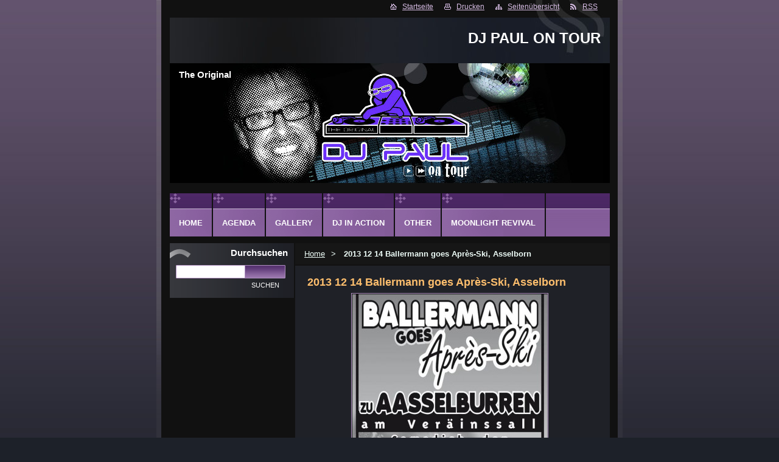

--- FILE ---
content_type: text/html; charset=UTF-8
request_url: https://www.djpaulontour.com/products/a2013-12-14-ballermann-goes-apr%C3%A8s-ski%2C-asselborn/
body_size: 9103
content:
<!--[if lte IE 9]><!DOCTYPE HTML PUBLIC "-//W3C//DTD HTML 4.01 Transitional//EN" "https://www.w3.org/TR/html4/loose.dtd"><![endif]-->
<!DOCTYPE html>
<!--[if IE]><html class="ie" lang="de"><![endif]-->
<!--[if gt IE 9]><!--> 
<html lang="de">
<!--<![endif]-->  
<head>    
  <!--[if lte IE 9]><meta http-equiv="X-UA-Compatible" content="IE=EmulateIE7"><![endif]-->
  <base href="https://www.djpaulontour.com/">
  <meta charset="utf-8">
  <meta name="description" content="">
  <meta name="keywords" content="">
  <meta name="generator" content="Webnode">
  <meta name="apple-mobile-web-app-capable" content="yes">
  <meta name="apple-mobile-web-app-status-bar-style" content="black">
  <meta name="format-detection" content="telephone=no">
    <link rel="shortcut icon" href="https://c7795299f6.clvaw-cdnwnd.com/3b424e410cfc53b156e9299a37a15d76/200001692-5292d538cf/DJPaul2010white.ico">
<link rel="canonical" href="https://www.djpaulontour.com/products/a2013-12-14-ballermann-goes-apr%C3%A8s-ski%2C-asselborn/">
<script type="text/javascript">(function(i,s,o,g,r,a,m){i['GoogleAnalyticsObject']=r;i[r]=i[r]||function(){
			(i[r].q=i[r].q||[]).push(arguments)},i[r].l=1*new Date();a=s.createElement(o),
			m=s.getElementsByTagName(o)[0];a.async=1;a.src=g;m.parentNode.insertBefore(a,m)
			})(window,document,'script','//www.google-analytics.com/analytics.js','ga');ga('create', 'UA-797705-6', 'auto',{"name":"wnd_header"});ga('wnd_header.set', 'dimension1', 'W1');ga('wnd_header.set', 'anonymizeIp', true);ga('wnd_header.send', 'pageview');var pageTrackerAllTrackEvent=function(category,action,opt_label,opt_value){ga('send', 'event', category, action, opt_label, opt_value)};</script>
  <link rel="alternate" type="application/rss+xml" href="https://djpaulontour.com/rss/all.xml" title="">
<!--[if lte IE 9]><style type="text/css">.cke_skin_webnode iframe {vertical-align: baseline !important;}</style><![endif]-->
    
  <title>
    2013 12 14 Ballermann goes Après-Ski, Asselborn :: DJ PAUL ON TOUR  </title>    
  <meta name="robots" content="index, follow">    
  <meta name="googlebot" content="index, follow">        
  <link href="https://d11bh4d8fhuq47.cloudfront.net/_system/skins/v14/50000826/css/style.css" rel="stylesheet" type="text/css" media="screen,projection,handheld,tv">     
  <link href="https://d11bh4d8fhuq47.cloudfront.net/_system/skins/v14/50000826/css/print.css" rel="stylesheet" type="text/css" media="print">     
<script src="https://d11bh4d8fhuq47.cloudfront.net/_system/skins/v14/50000826/js/functions.js" type="text/javascript"></script> 
		<!--[if IE]>
			<script type="text/javascript" src="https://d11bh4d8fhuq47.cloudfront.net/_system/skins/v14/50000826/js/functions-ie.js"></script>
		<![endif]-->
<!--[if gte IE 5.5]>
<![if lt IE 7]>
<style type="text/css">
#sun img { filter:progid:DXImageTransform.Microsoft.Alpha(opacity=0); }
#sun { display: inline-block; background:none;}
div#sun { filter:progid:DXImageTransform.Microsoft.AlphaImageLoader(src='https://d11bh4d8fhuq47.cloudfront.net/_system/skins/v14/50000826/img/sun.png', sizingMethod='scale'); }
#headerRight .rss {background: url(https://d11bh4d8fhuq47.cloudfront.net/_system/skins/v14/50000826/img/rssie6.png) no-repeat left center;}
</style>
<![endif]>
<![endif]-->
  

				<script type="text/javascript">
				/* <![CDATA[ */
					
					if (typeof(RS_CFG) == 'undefined') RS_CFG = new Array();
					RS_CFG['staticServers'] = new Array('https://d11bh4d8fhuq47.cloudfront.net/');
					RS_CFG['skinServers'] = new Array('https://d11bh4d8fhuq47.cloudfront.net/');
					RS_CFG['filesPath'] = 'https://www.djpaulontour.com/_files/';
					RS_CFG['filesAWSS3Path'] = 'https://c7795299f6.clvaw-cdnwnd.com/3b424e410cfc53b156e9299a37a15d76/';
					RS_CFG['lbClose'] = 'Schließen';
					RS_CFG['skin'] = 'default';
					if (!RS_CFG['labels']) RS_CFG['labels'] = new Array();
					RS_CFG['systemName'] = 'Webnode';
						
					RS_CFG['responsiveLayout'] = 0;
					RS_CFG['mobileDevice'] = 0;
					RS_CFG['labels']['copyPasteSource'] = 'Mehr Infos:';
					
				/* ]]> */
				</script><script type="text/javascript" src="https://d11bh4d8fhuq47.cloudfront.net/_system/client/js/compressed/frontend.package.1-3-108.js?ph=c7795299f6"></script><style type="text/css">label.forBlind {display: inherit !important;position: inherit !important;}.diskuze #postText, .diskuze .feWebFormTextarea {max-width: 100% !important;}</style></head>      
<body>   

    
      <div id="site"> 
        <div id="graylines"><div id="graylines-inner"></div> </div>
        <div id="nonFooter">           
          <!-- HEAD --> 
          <div id="headerRight">
          <div id="sun"></div>          
            <p>
             <span class="homepage"><a href="home/" title="Zur Startseite">Startseite</a></span>            
              <span class="print">
                <a href="#" onclick="window.print(); return false;" title="Seite drucken">
                Drucken</a>
              </span>            
              <span class="sitemap">
                <a href="/sitemap/" title="
                Zur Seitenübersicht">
                Seitenübersicht</a>
              </span>            
              <span class="rss">
                <a href="/rss/" title="
                RSS-Feeds">
                RSS</a>
              </span>          
            </p>        
          </div>        
          <div id="logozone">                     
            <div id="logo"><a href="home/" title="Zur Startseite"><span id="rbcSystemIdentifierLogo">DJ PAUL ON TOUR</span></a></div>          
           
          </div>  
          <div id="headerbox">    
          <div id="header"> 
           <p id="moto">
              <span id="rbcCompanySlogan" class="rbcNoStyleSpan">The Original</span>            </p>                       
            <span class="illustration">          
              <img src="https://c7795299f6.clvaw-cdnwnd.com/3b424e410cfc53b156e9299a37a15d76/200051983-516f65269d/50000000.jpg?ph=c7795299f6" width="723" height="197" alt="">          
              <span>
                <!-- masque -->
              </span>        
            </span>      
          </div>  
          </div>    
          <!-- END HEAD -->                   
          
           
          <!-- MAIN CONTENT -->       
          <div id="telo">                 
            <!-- LEFT CONTENT -->         
            <div id="leftzone">                   
              

		  <div class="Box">            
        <h2>Durchsuchen</h2>            
        <div class="content">

		<form action="/search/" method="get" id="fulltextSearch">
		
		    <label for="fulltextSearchText" class="hidden">Durchsuchen</label>
      	<input type="text" id="fulltextSearchText" name="text">
      	<div class="submitbox"><input class="submit" type="submit" value="Suchen"></div>
				<div class="cleaner">  </div>

		</form>

		    </div>
      </div>

		                             
              			                           
                        
                                 
            </div>        
            <!-- END LEFT CONTENT -->   
            <!-- NAVIGATOR -->       
          <div id="navigator">        
            <div id="pageNavigator" class="rbcContentBlock">                  <a class="navFirstPage" href="/home/">Home</a><span><span> &gt; </span></span><span id="navCurrentPage">2013 12 14 Ballermann goes Après-Ski, Asselborn</span>         </div>                 
            <div id="languageSelect"></div>			        
            <div class="cleaner">
            </div>      
          </div> 
          <script type="text/javascript">
    		/* <![CDATA[ */
          
          nav_lang_cleaner();
    
    		/* ]]> */
    	 </script>               
          <!-- END NAVIGATOR -->                                         
            <!-- CONTENT -->         
            <div id="middlezone_wide">     
              <div id="primaryContent">     
              <div id="content">                       
                

			<!-- PRODUCT DETAIL -->
				

		
			
			<h1>2013 12 14 Ballermann goes Après-Ski, Asselborn</h1>
            
         <div class="product">
            
            
		
			<div class="imgProduct">
        <a href="/images/200029926-a5044a5fe3/DJ Paul 2013 12 14.jpg?s3=1" class="thumbnail" title="Die Seite wird in einem neuen Fenster angezeigt." onclick="return !window.open(this.href);"><img src="https://c7795299f6.clvaw-cdnwnd.com/3b424e410cfc53b156e9299a37a15d76/system_preview_detail_200029926-a5044a5fe3/DJ Paul 2013 12 14.jpg" width="322" height="450" alt="2013 12 14 Ballermann goes Après-Ski, Asselborn"></a>
      </div>

		
           
            <div class="description"><p style="text-align: center;">To see the pictures, please click on this link:</p>
<p style="text-align: center;"><a href="fotogalerie/a2013-12-14-ballermann-goes-apr%c3%a8s-ski%2c-asselborn/" target="_blank">2013 12 14 Ballermann goes Après-Ski, Asselborn</a></p>
<p style="text-align: center;">&nbsp;</p>
</div>
          
            <div class="cleaner"><!-- /FLOAT CLEANER --></div>

					 

					 <div class="rbcBookmarks"><div id="rbcBookmarks200000560"></div></div>
		<script type="text/javascript">
			/* <![CDATA[ */
			Event.observe(window, 'load', function(){
				var bookmarks = '<div style=\"float:left;\"><div style=\"float:left;\"><iframe src=\"//www.facebook.com/plugins/like.php?href=https://www.djpaulontour.com/products/a2013-12-14-ballermann-goes-apr%C3%A8s-ski%2C-asselborn/&amp;send=false&amp;layout=button_count&amp;width=155&amp;show_faces=false&amp;action=like&amp;colorscheme=light&amp;font&amp;height=21&amp;appId=397846014145828&amp;locale=de_DE\" scrolling=\"no\" frameborder=\"0\" style=\"border:none; overflow:hidden; width:155px; height:21px; position:relative; top:1px;\" allowtransparency=\"true\"></iframe></div><div style=\"float:left;\"><a href=\"https://twitter.com/share\" class=\"twitter-share-button\" data-count=\"horizontal\" data-via=\"webnode\" data-lang=\"de\">Twittern</a></div><script type=\"text/javascript\">(function() {var po = document.createElement(\'script\'); po.type = \'text/javascript\'; po.async = true;po.src = \'//platform.twitter.com/widgets.js\';var s = document.getElementsByTagName(\'script\')[0]; s.parentNode.insertBefore(po, s);})();'+'<'+'/scr'+'ipt></div> <div class=\"addthis_toolbox addthis_default_style\" style=\"float:left;\"><a class=\"addthis_counter addthis_pill_style\"></a></div> <script type=\"text/javascript\">(function() {var po = document.createElement(\'script\'); po.type = \'text/javascript\'; po.async = true;po.src = \'https://s7.addthis.com/js/250/addthis_widget.js#pubid=webnode\';var s = document.getElementsByTagName(\'script\')[0]; s.parentNode.insertBefore(po, s);})();'+'<'+'/scr'+'ipt><div style=\"clear:both;\"></div>';
				$('rbcBookmarks200000560').innerHTML = bookmarks;
				bookmarks.evalScripts();
			});
			/* ]]> */
		</script>
		
            
        </div>
        
        

		

				<div class="cleaner"><!-- /FLOAT CLEANER --></div>

		<!-- / PRODUCT DETAIL -->

		                                           
              </div>  
              <div id="middlezone_wide_bottomwave"></div>    
              </div>          
            </div>        
            <!-- END COMTENT -->                 
            <hr class="cleaner">               
          </div>             
          <!-- END MAIN CONTENT -->             
          <!-- MENU -->        
<script type="text/javascript">
				/* <![CDATA[ */
					RubicusFrontendIns.addAbsoluteHeaderBlockId('menuzone');
				/* ]]> */
			</script>			             
          


				<!-- MENU -->
				<div id="menuzone">
						

		<ul class="menu">
	<li class="first"><a href="/home/">Home</a></li>
	<li><a href="/terminkalender/">Agenda</a></li>
	<li><a href="/fotogalerie/">Gallery</a>
	<ul class="level1">
		<li class="first"><a href="/fotogalerie/a2020-02-20-mohnenbal-wilwerdange/">2020 02 20 Möhnenbal, Wilwerdange</a></li>
		<li><a href="/fotogalerie/a2019-07-14-al-dikkrich-kirmessonndeg/">2019 07 14 Al Dikkrich, Kirmessonndeg</a></li>
		<li><a href="/fotogalerie/a2019-05-29-oldies-night-ell/">2019 05 29 Oldies Night, Ell</a></li>
		<li><a href="/fotogalerie/a2019-05-25-moonlight-revival-4-0-grooljen/">2019 05 25 Moonlight Revival 4.0, Grooljen</a></li>
		<li><a href="/fotogalerie/a2018-05-12-kolsche-nacht-wincrange/">2018 05 12 Kölsche Nacht, Wincrange</a></li>
		<li><a href="/fotogalerie/a2018-05-09-oldies-night-ell/">2018 05 09 Oldies Night, Ell</a></li>
		<li><a href="/fotogalerie/a2018-04-14-old-retro-brouch/">2018 04 14 Old Retro, Brouch</a></li>
		<li><a href="/fotogalerie/a2018-04-07-80s-party-niederfeulen/">2018 04 07 80&#039;s Party, Niederfeulen</a></li>
		<li><a href="/fotogalerie/a2018-04-01-80s-meet-90s-diekirch/">2018 04 01 80&#039;s meet 90&#039;s, Diekirch</a></li>
		<li><a href="/fotogalerie/a2018-02-18-mohnenbal-wilwerdange/">2018 02 18 Möhnenbal, Wilwerdange</a></li>
		<li><a href="/fotogalerie/a2017-10-21-oldies-party-everlange/">2017 10 21 Oldies Party, Everlange</a></li>
		<li><a href="/fotogalerie/a2017-09-22-kirmesbal-gralingen/">2017 09 22 Kirmesbal, Gralingen</a></li>
		<li><a href="/fotogalerie/a2017-07-02-buvette-du-lac-weiswampach/">2017 07 02 Buvette du Lac, Weiswampach</a></li>
		<li><a href="/fotogalerie/a2017-06-17-moonlight-revival-gralingen/">2017 06 17 Moonlight Revival, Gralingen</a></li>
		<li><a href="/fotogalerie/a2017-05-24-oldies-night-ell/">2017 05 24 Oldies Night, Ell</a></li>
		<li><a href="/fotogalerie/a2017-05-06-lets-dance-preizerdaul/">2017 05 06 Let&#039;s dance, Préizerdaul</a></li>
		<li><a href="/fotogalerie/a2017-04-16-80s-meet-90s-diekirch/">2017 04 16 80s meet 90s, Diekirch</a></li>
		<li><a href="/fotogalerie/a2017-03-25-revival-party-schieren/">2017 03 25 Revival Party, Schieren</a></li>
		<li><a href="/fotogalerie/a2017-02-23-mohnenbal-wilwerdange/">2017 02 23 Möhnenbal, Wilwerdange</a></li>
		<li><a href="/fotogalerie/a2016-12-23-le-mazzo-preizerdaul/">2016 12 23 Le Mazzo, Préizerdaul</a></li>
		<li><a href="/fotogalerie/a2016-12-03-80s-party-harlange/">2016 12 03 80s Party, Harlange</a></li>
		<li><a href="/fotogalerie/a2016-10-22-le-mazzo-preizerdaul/">2016 10 22 Le Mazzo, Préizerdaul</a></li>
		<li><a href="/fotogalerie/a2016-10-21-beim-louis-diekirch/">2016 10 21 Beim Louis, Diekirch</a></li>
		<li><a href="/fotogalerie/a2016-10-07-oktoberfest-harel/">2016 10 07 Oktoberfest, Harel</a></li>
		<li><a href="/fotogalerie/a2016-08-06-moonlight-goes-blue/">2016 08 06 Moonlight goes Blue</a></li>
		<li><a href="/fotogalerie/a2016-07-29-beach-party-weller/">2016 07 29 Beach-Party, Weller</a></li>
		<li><a href="/fotogalerie/a2016-05-04-oldies-night-ell/">2016 05 04 Oldies Night, Ell</a></li>
		<li><a href="/fotogalerie/a2016-04-30-beim-louis-diekirch/">2016 04 30 Beim Louis, Diekirch</a></li>
		<li><a href="/fotogalerie/a2016-04-16-80s-party-feulen/">2016 04 16 80&#039;s Party, Feulen</a></li>
		<li><a href="/fotogalerie/a2016-04-15-beim-louis-diekrich/">2016 04 15 Beim Louis, Diekrich</a></li>
		<li><a href="/fotogalerie/a2016-03-12-brasserie-soundcheck-mertzig/">2016 03 12 Brasserie Soundcheck, Mertzig</a></li>
		<li><a href="/fotogalerie/a2016-03-11-beim-louis-diekirch/">2016 03 11 Beim Louis, Diekirch</a></li>
		<li><a href="/fotogalerie/a2016-03-05-revival-party-schieren/">2016 03 05 Revival Party, Schieren</a></li>
		<li><a href="/fotogalerie/a2016-03-04-beim-louis-diekirch/">2016 03 04 Beim Louis, Diekirch</a></li>
		<li><a href="/fotogalerie/a2016-02-26-weller-wahnsinn-weiler/">2016 02 26 Weller Wahnsinn, Weiler</a></li>
		<li><a href="/fotogalerie/a2016-02-21-apres-ski-party-wegdichen/">2016 02 21 Après-Ski Party, Wegdichen</a></li>
		<li><a href="/fotogalerie/a2016-02-19-beim-louis-diekirch/">2016 02 19 Beim Louis, Diekirch</a></li>
		<li><a href="/fotogalerie/a2016-02-12-beim-louis-diekirch/">2016 02 12 Beim Louis, Diekirch</a></li>
		<li><a href="/fotogalerie/a2016-02-04-mohnenbal-wilwerdange/">2016 02 04 MöhnenBal, Wilwerdange</a></li>
		<li><a href="/fotogalerie/a2015-12-27-petit-marche-de-noel-troisvierges/">2015 12 27 Petit Marché de Noël, Troisvierges</a></li>
		<li><a href="/fotogalerie/a2015-12-26-smugglers-inn-diekirch/">2015 12 26 Smuggler&#039;s Inn, Diekirch</a></li>
		<li><a href="/fotogalerie/a2015-12-04-beim-louis-diekirch/">2015 12 04 Beim Louis, Diekirch</a></li>
		<li><a href="/fotogalerie/a2015-11-07-80s-party-harel/">2015 11 07 80&#039;s Party, Harel</a></li>
		<li><a href="/fotogalerie/a2015-10-09-oktoberfest-harel/">2015 10 09 Oktoberfest, Harel</a></li>
		<li><a href="/fotogalerie/a2015-09-18-kirmesbal-grooljen/">2015 09 18 Kirmesbal, Grooljen</a></li>
		<li><a href="/fotogalerie/a2015-07-03-rudis-party-colmar-berg/">2015 07 03 Rudi&#039;s Party, Colmar-Berg</a></li>
		<li><a href="/fotogalerie/a2015-06-13-moonlight-revival-grooljen/">2015 06 13 Moonlight Revival, Grooljen</a></li>
		<li><a href="/fotogalerie/a2015-06-13-moonlight-revival-by-maddox/">2015 06 13 Moonlight Revival by Maddox</a></li>
		<li><a href="/fotogalerie/a2015-05-13-oldies-night-ell/">2015 05 13 Oldies Night, Ell</a></li>
		<li><a href="/fotogalerie/a2015-05-01-am-depot-diekirch/">2015 05 01 Am Dépôt, Diekirch</a></li>
		<li><a href="/fotogalerie/a2015-04-30-only-80s-hosingen/">2015 04 30 Only 80&#039;s, Hosingen</a></li>
		<li><a href="/fotogalerie/a2015-04-18-80s-party-feulen/">2015 04 18 80s Party, Feulen</a></li>
		<li><a href="/fotogalerie/a2015-04-11-disco-new-oldie-preizerdaul/">2015 04 11 Disco New Oldie, Préizerdaul</a></li>
		<li><a href="/fotogalerie/a2015-03-14-revival-party-schieren/">2015 03 14 Revival Party, Schieren</a></li>
		<li><a href="/fotogalerie/a2015-02-12-mohnenbal-wilwerdange/">2015 02 12 MöhnenBAL, Wilwerdange</a></li>
		<li><a href="/fotogalerie/a2015-01-10-disco-new-oldie-preizerdaul/">2015 01 10 Disco New Oldie, Préizerdaul</a></li>
		<li><a href="/fotogalerie/a2015-01-01-neijoersdisco-helzen/">2015 01 01 Neijoërsdisco, Hëlzen</a></li>
		<li><a href="/fotogalerie/a20141115-disco-new-oldie-preizerdaul/">2014 11 15 Disco New Oldie, Préizerdaul</a></li>
		<li><a href="/fotogalerie/disco-new-oldie-preizerdaul/">2014 11 01 Disco New Oldie, Préizerdaul</a></li>
		<li><a href="/fotogalerie/a2014-10-18-disco-new-oldie-preizerdaul/">2014 10 18 Disco New Oldie, Préizerdaul</a></li>
		<li><a href="/fotogalerie/a2014-10-10-oldies-party-harlange/">2014 10 10 Oldies Party, Harlange</a></li>
		<li><a href="/fotogalerie/a2014-09-26-big-beer-company-rives-de-clausen/">2014 09 26 Big Beer Company, Rives de Clausen</a></li>
		<li><a href="/fotogalerie/a2014-09-20-disco-am-daul-preizerdaul/">2014 09 20 Disco Am Daul, Préizerdaul</a></li>
		<li><a href="/fotogalerie/a2014-09-20-zumba-fitness-party-troisvierges/">2014 09 20 Zumba Fitness Party, Troisvierges</a></li>
		<li><a href="/fotogalerie/a2014-08-14-rockparty-boxhorn/">2014 08 14 RockParty, Boxhorn</a></li>
		<li><a href="/fotogalerie/a2014-07-25-beach-party-weller/">2014 07 25 Beach-Party, Weller</a></li>
		<li><a href="/fotogalerie/a2014-07-18-beierfest-hupperdange/">2014 07 18 Béierfest, Hupperdange</a></li>
		<li><a href="/fotogalerie/a2014-07-05-disco-am-daul-preizerdaul/">2014 07 05 Disco Am Daul, Préizerdaul</a></li>
		<li><a href="/fotogalerie/a2014-07-04-rudi-party-colmarberg/">2014 07 04 Rudi Party, Colmarberg</a></li>
		<li><a href="/fotogalerie/a2014-05-31-disco-am-daul-preizerdaul/">2014 05 31 Disco Am Daul, Préizerdaul</a></li>
		<li><a href="/fotogalerie/a2014-05-29-landjugendbal-housen/">2014 05 29 Landjugendbal, Housen</a></li>
		<li><a href="/fotogalerie/a2014-05-28-oldies-night-ell/">2014 05 28 Oldies Night, Ell</a></li>
		<li><a href="/fotogalerie/a2014-04-26-disco-am-daul-preizerdaul/">2014 04 26 Disco Am Daul, Préizerdaul</a></li>
		<li><a href="/fotogalerie/a2014-04-19-80s-party-feulen/">2014 04 19 80&#039;s Party, Feulen</a></li>
		<li><a href="/fotogalerie/a2014-04-05-aperol-spritz-party-mertzig/">2014 04 05 Apérol Spritz Party, Mertzig</a></li>
		<li><a href="/fotogalerie/a2014-03-29-revival-night-schieren/">2014 03 29 Revival Night, Schieren</a></li>
		<li><a href="/fotogalerie/a2014-03-22-disco-am-daul-preizerdaul/">2014 03 22 Disco Am Daul, Préizerdaul</a></li>
		<li><a href="/fotogalerie/a2014-03-16-disco-am-daul-preizerdaul/">2014 03 16 Disco Am Daul, Préizerdaul</a></li>
		<li><a href="/fotogalerie/a2014-02-27-mohnenbal-wilwerdange/">2014 02 27 Möhnenbal, Wilwerdange</a></li>
		<li><a href="/fotogalerie/a2014-02-21-weller-wahnsinn/">2014 02 21 Weller Wahnsinn</a></li>
		<li><a href="/fotogalerie/a2014-02-15-disco-am-daul-preizerdaul/">2014 02 15 Disco Am Daul, Préizerdaul</a></li>
		<li><a href="/fotogalerie/a2014-01-25-disco-am-daul-preizerdaul/">2014 01 25 Disco Am Daul, Préizerdaul</a></li>
		<li><a href="/fotogalerie/a2013-12-21-disco-am-daul-preizerdaul/">2013 12 21 Disco Am Daul, Préizerdaul</a></li>
		<li><a href="/fotogalerie/a2013-12-14-ballermann-goes-apr%c3%a8s-ski%2c-asselborn/">2013 12 14 Ballermann goes Après-Ski, Asselborn</a></li>
		<li><a href="/fotogalerie/a2013-12-07-rudys-80s-party-mertzig/">2013 12 07 Rudy&#039;s 80&#039;s Party, Mertzig</a></li>
		<li><a href="/fotogalerie/a2013-11-30-anneres-maart-elwen/">2013 11 30 Änneres Maart, Ëlwen</a></li>
		<li><a href="/fotogalerie/a2013-11-16-disco-am-daul-preizerdaul/">2013 11 16 Disco Am Daul, Préizerdaul</a></li>
		<li><a href="/fotogalerie/a2013-10-12-disco-am-daul-preizerdaul/">2013 10 12 Disco Am Daul, Préizerdaul</a></li>
		<li><a href="/fotogalerie/a2013-10-11-muppebal-groljen/">2013 10 11 Muppebal, Groljen</a></li>
		<li><a href="/fotogalerie/a2013-08-23-beach-party-elwen/">2013 08 23 Beach-Party Ëlwen</a></li>
		<li><a href="/fotogalerie/a2013-07-26-80th-party-beach-party-weller/">2013 07 26 80th Party @ Beach-Party, Weller</a></li>
		<li><a href="/fotogalerie/a2013-07-20-beierfest-hepperdang/">2013 07 20 Béierfest Hëpperdang</a></li>
		<li><a href="/fotogalerie/a2013-07-05-rudis-80s-90s-party-colmar-berg/">2013 07 05 Rudi&#039;s 80&#039;s &amp; 90&#039;s Party, Colmar-Berg</a></li>
		<li><a href="/fotogalerie/a2013-06-29-disco-am-daul-preizerdaul/">2013 06 29 Disco Am Daul, Préizerdaul</a></li>
		<li><a href="/fotogalerie/a2013-06-15-moonlight-revival-gralingen/">2013 06 15 Moonlight Revival, Gralingen</a></li>
		<li><a href="/fotogalerie/a2013-06-07-oldie-party-asselborn/">2013 06 07 Oldie Party, Asselborn</a></li>
		<li><a href="/fotogalerie/a2013-05-18-disco-am-daul-preizerdaul/">2013 05 18 Disco Am Daul, Préizerdaul</a></li>
		<li><a href="/fotogalerie/a2013-05-08-oldies-night-ell/">2013 05 08 Oldies Night, Ell</a></li>
		<li><a href="/fotogalerie/a2013-04-06-spritz-party-mertzig/">2013 04 06 Spritz Party, Mertzig</a></li>
		<li><a href="/fotogalerie/a2013-03-23-disco-am-daul-preizerdaul/">2013 03 23 Disco Am Daul, Préizerdaul</a></li>
		<li><a href="/fotogalerie/a2013-03-22-dikkricher-stuff/">2013 03 22 Dikkricher Stuff</a></li>
		<li><a href="/fotogalerie/a2013-03-02-disco-am-daul-preizerdaul/">2013 03 02 Disco Am Daul, Préizerdaul</a></li>
		<li><a href="/fotogalerie/a2013-02-07-mohnenbal-wilwerdange/">2013 02 07 Möhnenbal, Wilwerdange</a></li>
		<li><a href="/fotogalerie/a2013-02-01-weller-wahnsinn/">2013 02 01 Weller Wahnsinn</a></li>
		<li><a href="/fotogalerie/a2013-01-19-disco-am-daul-preizerdaul/">2013 01 19 Disco Am Daul, Préizerdaul</a></li>
		<li><a href="/fotogalerie/a2013-01-12-dikkricher-stuff/">2013 01 12 Dikkricher Stuff</a></li>
		<li><a href="/fotogalerie/a2012-12-29-x-mas-reloaded-clervaux/">2012 12 29 X-Mas Reloaded, Clervaux</a></li>
		<li><a href="/fotogalerie/a2012-12-28-brauerei-rives-de-clausen/">2012 12 28 Brauerei, Rives de Clausen</a></li>
		<li><a href="/fotogalerie/a2012-12-22-disco-am-daul-preizerdaul/">2012 12 22 Disco Am Daul, Préizerdaul</a></li>
		<li><a href="/fotogalerie/a2012-12-15-ballermann-goes-apr%c3%a8s-ski%2c-asselborn/">2012 12 15 Ballermann goes Après-Ski, Asselborn</a></li>
		<li><a href="/fotogalerie/a2012-12-02-anneres-maart-elwen/">2012 12 02 Änneres Maart, Ëlwen</a></li>
		<li><a href="/fotogalerie/a2012-11-24-disco-am-daul-preizerdaul/">2012 11 24 Disco Am Daul, Préizerdaul</a></li>
		<li><a href="/fotogalerie/a2012-11-10-loungebar-chameleon-diekirch/">2012 11 10 Loungebar Chaméléon, Diekirch</a></li>
		<li><a href="/fotogalerie/a2012-10-20-disco-am-daul-preizerdaul/">2012 10 20 Disco Am Daul, Préizerdaul</a></li>
		<li><a href="/fotogalerie/a2012-10-13-six-pack-clervaux/">2012 10 13 Six Pack, Clervaux</a></li>
		<li><a href="/fotogalerie/a2012-10-05-oktoberfest-brauerei-clausen/">2012 10 05 Oktoberfest Brauerei, Clausen</a></li>
		<li><a href="/fotogalerie/a2012-09-29-disco-am-daul-preizerdaul/">2012 09 29 Disco Am Daul, Préizerdaul</a></li>
		<li><a href="/fotogalerie/a2012-08-25-disco-am-daul/">2012 08 25 Disco Am Daul, Préizerdaul</a></li>
		<li><a href="/fotogalerie/a2012-08-24-beach-party-elwen/">2012 08 24 Beach-Party Ëlwen</a></li>
		<li><a href="/fotogalerie/a2012-07-29-simon-garfunkel-revival-band-park-in-concert-diekirch/">2012 07 29 Simon &amp; Garfunkel Revival Band @ Park in Concert, Diekirch</a></li>
		<li><a href="/fotogalerie/a2012-07-28-agnetha-park-in-concert-diekirch/">2012 07 28 Agnetha @ Park in Concert, Diekirch</a></li>
		<li><a href="/fotogalerie/a2012-07-27-beach-party-weller-80th-party/">2012 07 27 Beach-Party Wëller, 80th Party</a></li>
		<li><a href="/fotogalerie/a2012-07-20-beach-bal-elwen/">2012 07 20 Beach-Bal, Ëlwen</a></li>
		<li><a href="/fotogalerie/a2012-07-14-beierfest-hepperdang/">2012 07 14 Béierfest Hëpperdang</a></li>
		<li><a href="/fotogalerie/a2012-06-23-disco-am-daul-preizerdaul/">2012 06 23 Disco Am Daul, Préizerdaul</a></li>
		<li><a href="/fotogalerie/a2012-06-22-virowend-nationalfeierdaag-elwen/">2012 06 22 Virowend Nationalfeierdaag, Ëlwen</a></li>
		<li><a href="/fotogalerie/a2012-06-01-oldie-party-asselborn/">2012 06 01 Oldie Party, Asselborn</a></li>
		<li><a href="/fotogalerie/a2012-05-19-disco-am-daul-preizerdaul/">2012 05 19 Disco Am Daul, Préizerdaul</a></li>
		<li><a href="/fotogalerie/a2012-05-12-disco-am-daul-preizerdaul/">2012 05 12 Disco Am Daul, Préizerdaul</a></li>
		<li><a href="/fotogalerie/a2012-04-14-aperol-spritz-party-mertzig/">2012 04 14 Apérol Spritz Party, Mertzig</a></li>
		<li><a href="/fotogalerie/a2012-03-31-disco-am-daul-preizerdaul/">2012 03 31 Disco Am Daul, Préizerdaul</a></li>
		<li><a href="/fotogalerie/a2012%2003%2011%20apr%c3%a8s-ski%20party%2c%20hepperdang/">2012 03 11 Après-Ski Party, Hëpperdang</a></li>
		<li><a href="/fotogalerie/a2012-03-03-disco-am-daul-preizerdaul/">2012 03 03 Disco Am Daul, Préizerdaul</a></li>
		<li><a href="/fotogalerie/a2012-02-16-mohnenbal-wilwerdange/">2012 02 16 Möhnenbal, Wilwerdange</a></li>
		<li><a href="/fotogalerie/a2012-02-11-disco-am-daul-preizerdaul/">2012 02 11 Disco Am Daul, Préizerdaul</a></li>
		<li><a href="/fotogalerie/a2012-02-10-weller-wahnsinn/">2012 02 10 Weller Wahnsinn</a></li>
		<li><a href="/fotogalerie/a2012-02-04-disco-am-daul-preizerdaul/">2012 02 04 Disco Am Daul, Préizerdaul</a></li>
		<li><a href="/fotogalerie/a2012-01-21-disco-am-daul-preizerdaul/">2012 01 21 Disco Am Daul, Préizerdaul</a></li>
		<li><a href="/fotogalerie/a2012-01-07-1961-bal-fuussekaul/">2012 01 07 1961 Bal, Fuussekaul</a></li>
		<li><a href="/fotogalerie/a2011-12-18-bel-mondo-diekirch/">2011 12 18 Bel Mondo, Diekirch</a></li>
		<li><a href="/fotogalerie/a2011-12-17-am-daul-preizerdaul/">2011 12 17 Disco Am Daul, Préizerdaul</a></li>
		<li><a href="/fotogalerie/a2011%2012%2010%20ballermann%20goes%20apr%c3%a8s-ski%2c%20aasselburren/">2011 12 10 Ballermann goes Après-Ski, Aasselburren</a></li>
		<li><a href="/fotogalerie/a2011-12-09-sportlerehrung-elwen/">2011 12 09 Sportlerehrung Ëlwen</a></li>
		<li><a href="/fotogalerie/a2011-12-03-am-daul-preizerdaul/">2011 12 03 Disco Am Daul, Préizerdaul</a></li>
		<li><a href="/fotogalerie/a2011-11-27-anneres-maart-elwen/">2011 11 27 Änneres Maart, Ëlwen</a></li>
		<li><a href="/fotogalerie/a2011-11-19-disco-am-daul-preizerdaul/">2011 11 19 Disco Am Daul, Préizerdaul</a></li>
		<li><a href="/fotogalerie/a2011-11-12-disco-am-daul-preizerdaul/">2011 11 12 Disco Am Daul, Préizerdaul</a></li>
		<li><a href="/fotogalerie/a2011-10-29-disco-am-daul-preizerdaul/">2011 10 29 Disco Am Daul, Préizerdaul</a></li>
		<li><a href="/fotogalerie/a2011-10-22-rudys-80s-party/">2011 10 22 Rudy&#039;s 80&#039;s Party, Mertzig</a></li>
		<li><a href="/fotogalerie/a2011-10-01-disco-am-daul-preizerdaul/">2011 10 01 Disco Am Daul, Préizerdaul</a></li>
		<li><a href="/fotogalerie/a2011-09-25-table-ronde-troisvierges/">2011 09 25 Table ronde Troisvierges</a></li>
		<li><a href="/fotogalerie/a2011-09-24-disco-am-daul/">2011 09 24 Disco Am Daul, Préizerdaul</a></li>
		<li><a href="/fotogalerie/a2011-07-30-new-oldie/">2011 07 30 New Oldie, Préizerdaul</a></li>
		<li><a href="/fotogalerie/a2011-07-29-beach-party-weller/">2011 07 29 Beach-Party Weller</a></li>
		<li><a href="/fotogalerie/a2011-07-23-beach-party-elwen/">2011 07 23 Beach Party, Ëlwen</a></li>
		<li><a href="/fotogalerie/a2011-07-16-beierfest-hepperdang/">2011 07 16 Béierfest Hëpperdang</a></li>
		<li><a href="/fotogalerie/a2011-06-12-kirmesbal-hepperdang/">2011 06 12 Kirmesbal Hëpperdang</a></li>
		<li><a href="/fotogalerie/a2011-03-03-mohnenbal-wilwerdange/">2011 03 03 Möhnenbal Wilwerdange</a></li>
		<li class="last"><a href="/fotogalerie/a2010-07-24-beach-party-elwen/">2010 07 24 Beach-Party, Ëlwen</a></li>
	</ul>
	</li>
	<li><a href="/in-action/">DJ in action</a></li>
	<li><a href="/other/">Other</a>
	<ul class="level1">
		<li class="first"><a href="/other/news-/">News</a></li>
		<li><a href="/other/history/">History</a></li>
		<li><a href="/other/clubs/">Clubs/Festivals</a></li>
		<li class="last"><a href="/other/hardware/">Equipment</a></li>
	</ul>
	</li>
	<li><a href="/moonlight-revival/">Moonlight Revival</a></li>
	<li class="last"><a href="/gastebuch/">Guestbook</a></li>
</ul>

				</div>
				<!-- END MENU -->	

					                   
          <!-- END MENU -->


			<!-- FOOT -->
			<div id="footer">
				<div id="footerLeft">
					<p><strong>
						<span id="rbcFooterText" class="rbcNoStyleSpan">© 2011 All rights reserved DJ PAUL ON TOUR</span></strong>
					</p>

				</div>
				<div id="footerRight">
					<p>
						<span class="rbcSignatureText">www.djpaulontour.com</span>					</p>
				</div>
			</div>
			<!-- END FOOT -->

        </div>             




      </div>

 
<script src="https://d11bh4d8fhuq47.cloudfront.net/_system/skins/v14/50000826/js/Menu.js" type="text/javascript"></script>  	
<script type="text/javascript">
  		/* <![CDATA[ */
 
  		  build_menu(); 
      				
  
  		/* ]]> */
  	 </script>         
<script type="text/javascript">
		/* <![CDATA[ */
			RubicusFrontendIns.addObserver
			({
				onContentChange: function ()
        {
          build_menu();
        },
				onStartSlideshow: function()
				{
					$('slideshowControl').innerHTML	= '<span>Anhalten<'+'/span>';
					$('slideshowControl').title			= 'Diashow anhalten';
					$('slideshowControl').onclick		= RubicusFrontendIns.stopSlideshow.bind(RubicusFrontendIns);
				},
				onStopSlideshow: function()
				{
					$('slideshowControl').innerHTML	= '<span>Diashow<'+'/span>';
					$('slideshowControl').title			= 'Diashow starten';
					$('slideshowControl').onclick		= RubicusFrontendIns.startSlideshow.bind(RubicusFrontendIns);
				},
				onShowImage: function()
				{
					if (RubicusFrontendIns.isSlideshowMode())
					{
						$('slideshowControl').innerHTML	= '<span>Anhalten<'+'/span>';
						$('slideshowControl').title			= 'Diashow anhalten';
						$('slideshowControl').onclick		= RubicusFrontendIns.stopSlideshow.bind(RubicusFrontendIns);
					}
				}
			 });
  			RubicusFrontendIns.addFileToPreload('https://d11bh4d8fhuq47.cloudfront.net/_system/skins/v14/50000826/img/loading.gif');
  			RubicusFrontendIns.addFileToPreload('https://d11bh4d8fhuq47.cloudfront.net/_system/skins/v14/50000826/img/btn_bg_hover.png');
  			
  			box_maximizing();
  			
        footerposition();
 
		/* ]]> */
	 </script>       
<div id="rbcFooterHtml"></div><script type="text/javascript">var keenTrackerCmsTrackEvent=function(id){if(typeof _jsTracker=="undefined" || !_jsTracker){return false;};try{var name=_keenEvents[id];var keenEvent={user:{u:_keenData.u,p:_keenData.p,lc:_keenData.lc,t:_keenData.t},action:{identifier:id,name:name,category:'cms',platform:'WND1',version:'2.1.157'},browser:{url:location.href,ua:navigator.userAgent,referer_url:document.referrer,resolution:screen.width+'x'+screen.height,ip:'18.118.146.71'}};_jsTracker.jsonpSubmit('PROD',keenEvent,function(err,res){});}catch(err){console.log(err)};};</script></body>
</html>